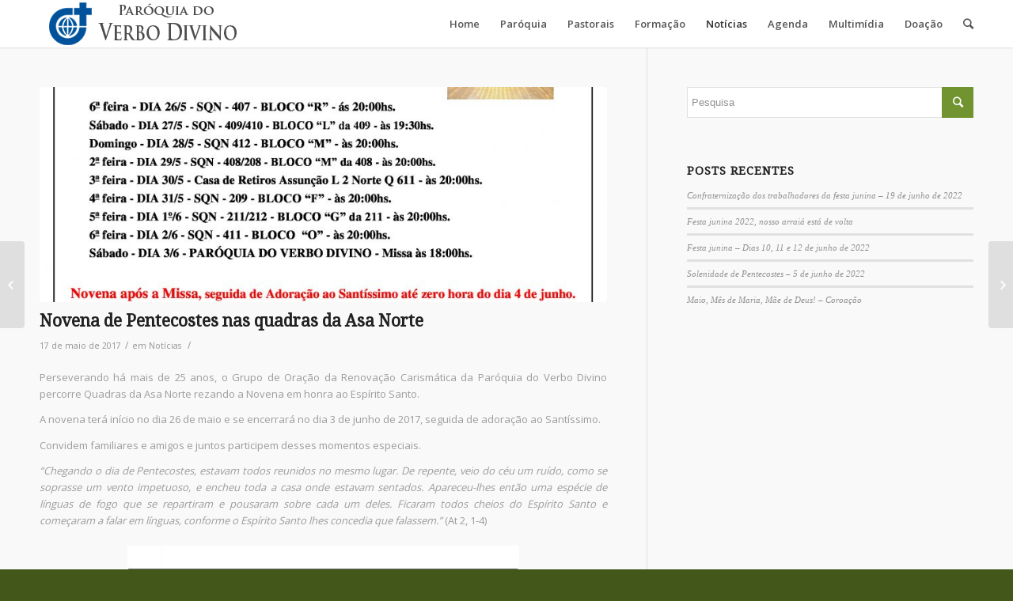

--- FILE ---
content_type: text/html; charset=UTF-8
request_url: http://paroquiadoverbodivino.com.br/novena-de-pentecostes-nas-quadras-da-asa-norte/
body_size: 67608
content:
<!DOCTYPE html>
<html lang="pt-BR" class="html_stretched responsive av-preloader-active av-preloader-enabled av-default-lightbox  html_header_top html_logo_left html_main_nav_header html_menu_right html_custom html_header_sticky html_header_shrinking_disabled html_mobile_menu_phone html_disabled html_header_searchicon html_content_align_center html_header_unstick_top_disabled html_header_stretch_disabled html_minimal_header html_minimal_header_shadow html_entry_id_9312 av-no-preview ">
<head>
<meta charset="UTF-8" />
<meta name="robots" content="index, follow" />


<!-- mobile setting -->
<meta name="viewport" content="width=device-width, initial-scale=1, maximum-scale=1">

<!-- Scripts/CSS and wp_head hook -->
<title>Novena de Pentecostes nas quadras da Asa Norte &#8211; Paróquia do Verbo Divino</title>
<meta name='robots' content='max-image-preview:large' />
<link rel="alternate" type="application/rss+xml" title="Feed para Paróquia do Verbo Divino &raquo;" href="http://paroquiadoverbodivino.com.br/feed/" />
<link rel="alternate" type="application/rss+xml" title="Feed de comentários para Paróquia do Verbo Divino &raquo;" href="http://paroquiadoverbodivino.com.br/comments/feed/" />
<link rel="alternate" type="text/calendar" title="Paróquia do Verbo Divino &raquo; do iCal Feed" href="http://paroquiadoverbodivino.com.br/events/?ical=1" />
<link rel="alternate" type="application/rss+xml" title="Feed de comentários para Paróquia do Verbo Divino &raquo; Novena de Pentecostes nas quadras da Asa Norte" href="http://paroquiadoverbodivino.com.br/novena-de-pentecostes-nas-quadras-da-asa-norte/feed/" />

<!-- google webfont font replacement -->
<link rel='stylesheet' id='avia-google-webfont' href='//fonts.googleapis.com/css?family=Droid+Serif%7COpen+Sans:400,600' type='text/css' media='all'/> 
<script type="text/javascript">
/* <![CDATA[ */
window._wpemojiSettings = {"baseUrl":"https:\/\/s.w.org\/images\/core\/emoji\/15.0.3\/72x72\/","ext":".png","svgUrl":"https:\/\/s.w.org\/images\/core\/emoji\/15.0.3\/svg\/","svgExt":".svg","source":{"concatemoji":"http:\/\/paroquiadoverbodivino.com.br\/wp-includes\/js\/wp-emoji-release.min.js?ver=6.6.4"}};
/*! This file is auto-generated */
!function(i,n){var o,s,e;function c(e){try{var t={supportTests:e,timestamp:(new Date).valueOf()};sessionStorage.setItem(o,JSON.stringify(t))}catch(e){}}function p(e,t,n){e.clearRect(0,0,e.canvas.width,e.canvas.height),e.fillText(t,0,0);var t=new Uint32Array(e.getImageData(0,0,e.canvas.width,e.canvas.height).data),r=(e.clearRect(0,0,e.canvas.width,e.canvas.height),e.fillText(n,0,0),new Uint32Array(e.getImageData(0,0,e.canvas.width,e.canvas.height).data));return t.every(function(e,t){return e===r[t]})}function u(e,t,n){switch(t){case"flag":return n(e,"\ud83c\udff3\ufe0f\u200d\u26a7\ufe0f","\ud83c\udff3\ufe0f\u200b\u26a7\ufe0f")?!1:!n(e,"\ud83c\uddfa\ud83c\uddf3","\ud83c\uddfa\u200b\ud83c\uddf3")&&!n(e,"\ud83c\udff4\udb40\udc67\udb40\udc62\udb40\udc65\udb40\udc6e\udb40\udc67\udb40\udc7f","\ud83c\udff4\u200b\udb40\udc67\u200b\udb40\udc62\u200b\udb40\udc65\u200b\udb40\udc6e\u200b\udb40\udc67\u200b\udb40\udc7f");case"emoji":return!n(e,"\ud83d\udc26\u200d\u2b1b","\ud83d\udc26\u200b\u2b1b")}return!1}function f(e,t,n){var r="undefined"!=typeof WorkerGlobalScope&&self instanceof WorkerGlobalScope?new OffscreenCanvas(300,150):i.createElement("canvas"),a=r.getContext("2d",{willReadFrequently:!0}),o=(a.textBaseline="top",a.font="600 32px Arial",{});return e.forEach(function(e){o[e]=t(a,e,n)}),o}function t(e){var t=i.createElement("script");t.src=e,t.defer=!0,i.head.appendChild(t)}"undefined"!=typeof Promise&&(o="wpEmojiSettingsSupports",s=["flag","emoji"],n.supports={everything:!0,everythingExceptFlag:!0},e=new Promise(function(e){i.addEventListener("DOMContentLoaded",e,{once:!0})}),new Promise(function(t){var n=function(){try{var e=JSON.parse(sessionStorage.getItem(o));if("object"==typeof e&&"number"==typeof e.timestamp&&(new Date).valueOf()<e.timestamp+604800&&"object"==typeof e.supportTests)return e.supportTests}catch(e){}return null}();if(!n){if("undefined"!=typeof Worker&&"undefined"!=typeof OffscreenCanvas&&"undefined"!=typeof URL&&URL.createObjectURL&&"undefined"!=typeof Blob)try{var e="postMessage("+f.toString()+"("+[JSON.stringify(s),u.toString(),p.toString()].join(",")+"));",r=new Blob([e],{type:"text/javascript"}),a=new Worker(URL.createObjectURL(r),{name:"wpTestEmojiSupports"});return void(a.onmessage=function(e){c(n=e.data),a.terminate(),t(n)})}catch(e){}c(n=f(s,u,p))}t(n)}).then(function(e){for(var t in e)n.supports[t]=e[t],n.supports.everything=n.supports.everything&&n.supports[t],"flag"!==t&&(n.supports.everythingExceptFlag=n.supports.everythingExceptFlag&&n.supports[t]);n.supports.everythingExceptFlag=n.supports.everythingExceptFlag&&!n.supports.flag,n.DOMReady=!1,n.readyCallback=function(){n.DOMReady=!0}}).then(function(){return e}).then(function(){var e;n.supports.everything||(n.readyCallback(),(e=n.source||{}).concatemoji?t(e.concatemoji):e.wpemoji&&e.twemoji&&(t(e.twemoji),t(e.wpemoji)))}))}((window,document),window._wpemojiSettings);
/* ]]> */
</script>
<style id='wp-emoji-styles-inline-css' type='text/css'>

	img.wp-smiley, img.emoji {
		display: inline !important;
		border: none !important;
		box-shadow: none !important;
		height: 1em !important;
		width: 1em !important;
		margin: 0 0.07em !important;
		vertical-align: -0.1em !important;
		background: none !important;
		padding: 0 !important;
	}
</style>
<link rel='stylesheet' id='wp-block-library-css' href='http://paroquiadoverbodivino.com.br/wp-includes/css/dist/block-library/style.min.css?ver=6.6.4' type='text/css' media='all' />
<link rel='stylesheet' id='awsm-ead-public-css' href='http://paroquiadoverbodivino.com.br/wp-content/plugins/embed-any-document/css/embed-public.min.css?ver=2.7.12' type='text/css' media='all' />
<style id='classic-theme-styles-inline-css' type='text/css'>
/*! This file is auto-generated */
.wp-block-button__link{color:#fff;background-color:#32373c;border-radius:9999px;box-shadow:none;text-decoration:none;padding:calc(.667em + 2px) calc(1.333em + 2px);font-size:1.125em}.wp-block-file__button{background:#32373c;color:#fff;text-decoration:none}
</style>
<style id='global-styles-inline-css' type='text/css'>
:root{--wp--preset--aspect-ratio--square: 1;--wp--preset--aspect-ratio--4-3: 4/3;--wp--preset--aspect-ratio--3-4: 3/4;--wp--preset--aspect-ratio--3-2: 3/2;--wp--preset--aspect-ratio--2-3: 2/3;--wp--preset--aspect-ratio--16-9: 16/9;--wp--preset--aspect-ratio--9-16: 9/16;--wp--preset--color--black: #000000;--wp--preset--color--cyan-bluish-gray: #abb8c3;--wp--preset--color--white: #ffffff;--wp--preset--color--pale-pink: #f78da7;--wp--preset--color--vivid-red: #cf2e2e;--wp--preset--color--luminous-vivid-orange: #ff6900;--wp--preset--color--luminous-vivid-amber: #fcb900;--wp--preset--color--light-green-cyan: #7bdcb5;--wp--preset--color--vivid-green-cyan: #00d084;--wp--preset--color--pale-cyan-blue: #8ed1fc;--wp--preset--color--vivid-cyan-blue: #0693e3;--wp--preset--color--vivid-purple: #9b51e0;--wp--preset--gradient--vivid-cyan-blue-to-vivid-purple: linear-gradient(135deg,rgba(6,147,227,1) 0%,rgb(155,81,224) 100%);--wp--preset--gradient--light-green-cyan-to-vivid-green-cyan: linear-gradient(135deg,rgb(122,220,180) 0%,rgb(0,208,130) 100%);--wp--preset--gradient--luminous-vivid-amber-to-luminous-vivid-orange: linear-gradient(135deg,rgba(252,185,0,1) 0%,rgba(255,105,0,1) 100%);--wp--preset--gradient--luminous-vivid-orange-to-vivid-red: linear-gradient(135deg,rgba(255,105,0,1) 0%,rgb(207,46,46) 100%);--wp--preset--gradient--very-light-gray-to-cyan-bluish-gray: linear-gradient(135deg,rgb(238,238,238) 0%,rgb(169,184,195) 100%);--wp--preset--gradient--cool-to-warm-spectrum: linear-gradient(135deg,rgb(74,234,220) 0%,rgb(151,120,209) 20%,rgb(207,42,186) 40%,rgb(238,44,130) 60%,rgb(251,105,98) 80%,rgb(254,248,76) 100%);--wp--preset--gradient--blush-light-purple: linear-gradient(135deg,rgb(255,206,236) 0%,rgb(152,150,240) 100%);--wp--preset--gradient--blush-bordeaux: linear-gradient(135deg,rgb(254,205,165) 0%,rgb(254,45,45) 50%,rgb(107,0,62) 100%);--wp--preset--gradient--luminous-dusk: linear-gradient(135deg,rgb(255,203,112) 0%,rgb(199,81,192) 50%,rgb(65,88,208) 100%);--wp--preset--gradient--pale-ocean: linear-gradient(135deg,rgb(255,245,203) 0%,rgb(182,227,212) 50%,rgb(51,167,181) 100%);--wp--preset--gradient--electric-grass: linear-gradient(135deg,rgb(202,248,128) 0%,rgb(113,206,126) 100%);--wp--preset--gradient--midnight: linear-gradient(135deg,rgb(2,3,129) 0%,rgb(40,116,252) 100%);--wp--preset--font-size--small: 13px;--wp--preset--font-size--medium: 20px;--wp--preset--font-size--large: 36px;--wp--preset--font-size--x-large: 42px;--wp--preset--spacing--20: 0.44rem;--wp--preset--spacing--30: 0.67rem;--wp--preset--spacing--40: 1rem;--wp--preset--spacing--50: 1.5rem;--wp--preset--spacing--60: 2.25rem;--wp--preset--spacing--70: 3.38rem;--wp--preset--spacing--80: 5.06rem;--wp--preset--shadow--natural: 6px 6px 9px rgba(0, 0, 0, 0.2);--wp--preset--shadow--deep: 12px 12px 50px rgba(0, 0, 0, 0.4);--wp--preset--shadow--sharp: 6px 6px 0px rgba(0, 0, 0, 0.2);--wp--preset--shadow--outlined: 6px 6px 0px -3px rgba(255, 255, 255, 1), 6px 6px rgba(0, 0, 0, 1);--wp--preset--shadow--crisp: 6px 6px 0px rgba(0, 0, 0, 1);}:where(.is-layout-flex){gap: 0.5em;}:where(.is-layout-grid){gap: 0.5em;}body .is-layout-flex{display: flex;}.is-layout-flex{flex-wrap: wrap;align-items: center;}.is-layout-flex > :is(*, div){margin: 0;}body .is-layout-grid{display: grid;}.is-layout-grid > :is(*, div){margin: 0;}:where(.wp-block-columns.is-layout-flex){gap: 2em;}:where(.wp-block-columns.is-layout-grid){gap: 2em;}:where(.wp-block-post-template.is-layout-flex){gap: 1.25em;}:where(.wp-block-post-template.is-layout-grid){gap: 1.25em;}.has-black-color{color: var(--wp--preset--color--black) !important;}.has-cyan-bluish-gray-color{color: var(--wp--preset--color--cyan-bluish-gray) !important;}.has-white-color{color: var(--wp--preset--color--white) !important;}.has-pale-pink-color{color: var(--wp--preset--color--pale-pink) !important;}.has-vivid-red-color{color: var(--wp--preset--color--vivid-red) !important;}.has-luminous-vivid-orange-color{color: var(--wp--preset--color--luminous-vivid-orange) !important;}.has-luminous-vivid-amber-color{color: var(--wp--preset--color--luminous-vivid-amber) !important;}.has-light-green-cyan-color{color: var(--wp--preset--color--light-green-cyan) !important;}.has-vivid-green-cyan-color{color: var(--wp--preset--color--vivid-green-cyan) !important;}.has-pale-cyan-blue-color{color: var(--wp--preset--color--pale-cyan-blue) !important;}.has-vivid-cyan-blue-color{color: var(--wp--preset--color--vivid-cyan-blue) !important;}.has-vivid-purple-color{color: var(--wp--preset--color--vivid-purple) !important;}.has-black-background-color{background-color: var(--wp--preset--color--black) !important;}.has-cyan-bluish-gray-background-color{background-color: var(--wp--preset--color--cyan-bluish-gray) !important;}.has-white-background-color{background-color: var(--wp--preset--color--white) !important;}.has-pale-pink-background-color{background-color: var(--wp--preset--color--pale-pink) !important;}.has-vivid-red-background-color{background-color: var(--wp--preset--color--vivid-red) !important;}.has-luminous-vivid-orange-background-color{background-color: var(--wp--preset--color--luminous-vivid-orange) !important;}.has-luminous-vivid-amber-background-color{background-color: var(--wp--preset--color--luminous-vivid-amber) !important;}.has-light-green-cyan-background-color{background-color: var(--wp--preset--color--light-green-cyan) !important;}.has-vivid-green-cyan-background-color{background-color: var(--wp--preset--color--vivid-green-cyan) !important;}.has-pale-cyan-blue-background-color{background-color: var(--wp--preset--color--pale-cyan-blue) !important;}.has-vivid-cyan-blue-background-color{background-color: var(--wp--preset--color--vivid-cyan-blue) !important;}.has-vivid-purple-background-color{background-color: var(--wp--preset--color--vivid-purple) !important;}.has-black-border-color{border-color: var(--wp--preset--color--black) !important;}.has-cyan-bluish-gray-border-color{border-color: var(--wp--preset--color--cyan-bluish-gray) !important;}.has-white-border-color{border-color: var(--wp--preset--color--white) !important;}.has-pale-pink-border-color{border-color: var(--wp--preset--color--pale-pink) !important;}.has-vivid-red-border-color{border-color: var(--wp--preset--color--vivid-red) !important;}.has-luminous-vivid-orange-border-color{border-color: var(--wp--preset--color--luminous-vivid-orange) !important;}.has-luminous-vivid-amber-border-color{border-color: var(--wp--preset--color--luminous-vivid-amber) !important;}.has-light-green-cyan-border-color{border-color: var(--wp--preset--color--light-green-cyan) !important;}.has-vivid-green-cyan-border-color{border-color: var(--wp--preset--color--vivid-green-cyan) !important;}.has-pale-cyan-blue-border-color{border-color: var(--wp--preset--color--pale-cyan-blue) !important;}.has-vivid-cyan-blue-border-color{border-color: var(--wp--preset--color--vivid-cyan-blue) !important;}.has-vivid-purple-border-color{border-color: var(--wp--preset--color--vivid-purple) !important;}.has-vivid-cyan-blue-to-vivid-purple-gradient-background{background: var(--wp--preset--gradient--vivid-cyan-blue-to-vivid-purple) !important;}.has-light-green-cyan-to-vivid-green-cyan-gradient-background{background: var(--wp--preset--gradient--light-green-cyan-to-vivid-green-cyan) !important;}.has-luminous-vivid-amber-to-luminous-vivid-orange-gradient-background{background: var(--wp--preset--gradient--luminous-vivid-amber-to-luminous-vivid-orange) !important;}.has-luminous-vivid-orange-to-vivid-red-gradient-background{background: var(--wp--preset--gradient--luminous-vivid-orange-to-vivid-red) !important;}.has-very-light-gray-to-cyan-bluish-gray-gradient-background{background: var(--wp--preset--gradient--very-light-gray-to-cyan-bluish-gray) !important;}.has-cool-to-warm-spectrum-gradient-background{background: var(--wp--preset--gradient--cool-to-warm-spectrum) !important;}.has-blush-light-purple-gradient-background{background: var(--wp--preset--gradient--blush-light-purple) !important;}.has-blush-bordeaux-gradient-background{background: var(--wp--preset--gradient--blush-bordeaux) !important;}.has-luminous-dusk-gradient-background{background: var(--wp--preset--gradient--luminous-dusk) !important;}.has-pale-ocean-gradient-background{background: var(--wp--preset--gradient--pale-ocean) !important;}.has-electric-grass-gradient-background{background: var(--wp--preset--gradient--electric-grass) !important;}.has-midnight-gradient-background{background: var(--wp--preset--gradient--midnight) !important;}.has-small-font-size{font-size: var(--wp--preset--font-size--small) !important;}.has-medium-font-size{font-size: var(--wp--preset--font-size--medium) !important;}.has-large-font-size{font-size: var(--wp--preset--font-size--large) !important;}.has-x-large-font-size{font-size: var(--wp--preset--font-size--x-large) !important;}
:where(.wp-block-post-template.is-layout-flex){gap: 1.25em;}:where(.wp-block-post-template.is-layout-grid){gap: 1.25em;}
:where(.wp-block-columns.is-layout-flex){gap: 2em;}:where(.wp-block-columns.is-layout-grid){gap: 2em;}
:root :where(.wp-block-pullquote){font-size: 1.5em;line-height: 1.6;}
</style>
<link rel='stylesheet' id='tribe-events-v2-single-skeleton-css' href='http://paroquiadoverbodivino.com.br/wp-content/plugins/the-events-calendar/build/css/tribe-events-single-skeleton.css?ver=6.15.13.1' type='text/css' media='all' />
<link rel='stylesheet' id='tribe-events-v2-single-skeleton-full-css' href='http://paroquiadoverbodivino.com.br/wp-content/plugins/the-events-calendar/build/css/tribe-events-single-full.css?ver=6.15.13.1' type='text/css' media='all' />
<link rel='stylesheet' id='tec-events-elementor-widgets-base-styles-css' href='http://paroquiadoverbodivino.com.br/wp-content/plugins/the-events-calendar/build/css/integrations/plugins/elementor/widgets/widget-base.css?ver=6.15.13.1' type='text/css' media='all' />
<link rel='stylesheet' id='avia-grid-css' href='http://paroquiadoverbodivino.com.br/wp-content/themes/enfold3/css/grid.css?ver=2' type='text/css' media='all' />
<link rel='stylesheet' id='avia-base-css' href='http://paroquiadoverbodivino.com.br/wp-content/themes/enfold3/css/base.css?ver=2' type='text/css' media='all' />
<link rel='stylesheet' id='avia-layout-css' href='http://paroquiadoverbodivino.com.br/wp-content/themes/enfold3/css/layout.css?ver=2' type='text/css' media='all' />
<link rel='stylesheet' id='avia-scs-css' href='http://paroquiadoverbodivino.com.br/wp-content/themes/enfold3/css/shortcodes.css?ver=2' type='text/css' media='all' />
<link rel='stylesheet' id='avia-popup-css-css' href='http://paroquiadoverbodivino.com.br/wp-content/themes/enfold3/js/aviapopup/magnific-popup.css?ver=1' type='text/css' media='screen' />
<link rel='stylesheet' id='avia-media-css' href='http://paroquiadoverbodivino.com.br/wp-content/themes/enfold3/js/mediaelement/skin-1/mediaelementplayer.css?ver=1' type='text/css' media='screen' />
<link rel='stylesheet' id='avia-print-css' href='http://paroquiadoverbodivino.com.br/wp-content/themes/enfold3/css/print.css?ver=1' type='text/css' media='print' />
<link rel='stylesheet' id='avia-dynamic-css' href='http://paroquiadoverbodivino.com.br/wp-content/uploads/dynamic_avia/enfold.css?ver=5f10aa4e3fe35' type='text/css' media='all' />
<link rel='stylesheet' id='avia-custom-css' href='http://paroquiadoverbodivino.com.br/wp-content/themes/enfold3/css/custom.css?ver=2' type='text/css' media='all' />
<link rel='stylesheet' id='avia-events-cal-css' href='http://paroquiadoverbodivino.com.br/wp-content/themes/enfold3/config-events-calendar/event-mod.css?ver=6.6.4' type='text/css' media='all' />
<link rel='stylesheet' id='elementor-frontend-css' href='http://paroquiadoverbodivino.com.br/wp-content/plugins/elementor/assets/css/frontend.min.css?ver=3.34.2' type='text/css' media='all' />
<link rel='stylesheet' id='eael-general-css' href='http://paroquiadoverbodivino.com.br/wp-content/plugins/essential-addons-for-elementor-lite/assets/front-end/css/view/general.min.css?ver=6.5.8' type='text/css' media='all' />
<!--n2css--><!--n2js--><script type="text/javascript" src="http://paroquiadoverbodivino.com.br/wp-includes/js/jquery/jquery.min.js?ver=3.7.1" id="jquery-core-js"></script>
<script type="text/javascript" src="http://paroquiadoverbodivino.com.br/wp-includes/js/jquery/jquery-migrate.min.js?ver=3.4.1" id="jquery-migrate-js"></script>
<script type="text/javascript" src="http://paroquiadoverbodivino.com.br/wp-content/themes/enfold3/js/avia-compat.js?ver=2" id="avia-compat-js"></script>
<link rel="https://api.w.org/" href="http://paroquiadoverbodivino.com.br/wp-json/" /><link rel="alternate" title="JSON" type="application/json" href="http://paroquiadoverbodivino.com.br/wp-json/wp/v2/posts/9312" /><link rel="EditURI" type="application/rsd+xml" title="RSD" href="http://paroquiadoverbodivino.com.br/xmlrpc.php?rsd" />
<meta name="generator" content="WordPress 6.6.4" />
<link rel="canonical" href="http://paroquiadoverbodivino.com.br/novena-de-pentecostes-nas-quadras-da-asa-norte/" />
<link rel='shortlink' href='http://paroquiadoverbodivino.com.br/?p=9312' />
<link rel="alternate" title="oEmbed (JSON)" type="application/json+oembed" href="http://paroquiadoverbodivino.com.br/wp-json/oembed/1.0/embed?url=http%3A%2F%2Fparoquiadoverbodivino.com.br%2Fnovena-de-pentecostes-nas-quadras-da-asa-norte%2F" />
<link rel="alternate" title="oEmbed (XML)" type="text/xml+oembed" href="http://paroquiadoverbodivino.com.br/wp-json/oembed/1.0/embed?url=http%3A%2F%2Fparoquiadoverbodivino.com.br%2Fnovena-de-pentecostes-nas-quadras-da-asa-norte%2F&#038;format=xml" />
<meta name="tec-api-version" content="v1"><meta name="tec-api-origin" content="http://paroquiadoverbodivino.com.br"><link rel="alternate" href="http://paroquiadoverbodivino.com.br/wp-json/tribe/events/v1/" /><link rel="profile" href="http://gmpg.org/xfn/11" />
<link rel="alternate" type="application/rss+xml" title="Paróquia do Verbo Divino RSS2 Feed" href="http://paroquiadoverbodivino.com.br/feed/" />
<link rel="pingback" href="http://paroquiadoverbodivino.com.br/xmlrpc.php" />

<style type='text/css' media='screen'>
 #top #header_main > .container, #top #header_main > .container .main_menu ul:first-child > li > a, #top #header_main #menu-item-shop .cart_dropdown_link{ height:60px; line-height: 60px; }
 .html_top_nav_header .av-logo-container{ height:60px;  }
 .html_header_top.html_header_sticky #top #wrap_all #main{ padding-top:60px; } 
</style>
<!--[if lt IE 9]><script src="http://paroquiadoverbodivino.com.br/wp-content/themes/enfold3/js/html5shiv.js"></script><![endif]-->
<link rel="icon" href="http://paroquiadoverbodivino.com.br/wp-content/uploads/2016/03/Verbodivino_ico.png" type="image/png">
<meta name="generator" content="Elementor 3.34.2; features: additional_custom_breakpoints; settings: css_print_method-external, google_font-enabled, font_display-swap">
			<style>
				.e-con.e-parent:nth-of-type(n+4):not(.e-lazyloaded):not(.e-no-lazyload),
				.e-con.e-parent:nth-of-type(n+4):not(.e-lazyloaded):not(.e-no-lazyload) * {
					background-image: none !important;
				}
				@media screen and (max-height: 1024px) {
					.e-con.e-parent:nth-of-type(n+3):not(.e-lazyloaded):not(.e-no-lazyload),
					.e-con.e-parent:nth-of-type(n+3):not(.e-lazyloaded):not(.e-no-lazyload) * {
						background-image: none !important;
					}
				}
				@media screen and (max-height: 640px) {
					.e-con.e-parent:nth-of-type(n+2):not(.e-lazyloaded):not(.e-no-lazyload),
					.e-con.e-parent:nth-of-type(n+2):not(.e-lazyloaded):not(.e-no-lazyload) * {
						background-image: none !important;
					}
				}
			</style>
			<link rel="icon" href="http://paroquiadoverbodivino.com.br/wp-content/uploads/2016/04/cropped-Verbodivino_ico-32x32.png" sizes="32x32" />
<link rel="icon" href="http://paroquiadoverbodivino.com.br/wp-content/uploads/2016/04/cropped-Verbodivino_ico-192x192.png" sizes="192x192" />
<link rel="apple-touch-icon" href="http://paroquiadoverbodivino.com.br/wp-content/uploads/2016/04/cropped-Verbodivino_ico-180x180.png" />
<meta name="msapplication-TileImage" content="http://paroquiadoverbodivino.com.br/wp-content/uploads/2016/04/cropped-Verbodivino_ico-270x270.png" />


<!--
Debugging Info for Theme support: 

Theme: Enfold
Version: 4.0.2
Installed: enfold3
AviaFramework Version: 4.6
AviaBuilder Version: 0.9.5
ML:256-PU:110-PLA:14
WP:6.6.4
Updates: disabled
-->

<style type='text/css'>
@font-face {font-family: 'entypo-fontello'; font-weight: normal; font-style: normal;
src: url('http://paroquiadoverbodivino.com.br/wp-content/themes/enfold3/config-templatebuilder/avia-template-builder/assets/fonts/entypo-fontello.eot?v=3');
src: url('http://paroquiadoverbodivino.com.br/wp-content/themes/enfold3/config-templatebuilder/avia-template-builder/assets/fonts/entypo-fontello.eot?v=3#iefix') format('embedded-opentype'), 
url('http://paroquiadoverbodivino.com.br/wp-content/themes/enfold3/config-templatebuilder/avia-template-builder/assets/fonts/entypo-fontello.woff?v=3') format('woff'), 
url('http://paroquiadoverbodivino.com.br/wp-content/themes/enfold3/config-templatebuilder/avia-template-builder/assets/fonts/entypo-fontello.ttf?v=3') format('truetype'), 
url('http://paroquiadoverbodivino.com.br/wp-content/themes/enfold3/config-templatebuilder/avia-template-builder/assets/fonts/entypo-fontello.svg?v=3#entypo-fontello') format('svg');
} #top .avia-font-entypo-fontello, body .avia-font-entypo-fontello, html body [data-av_iconfont='entypo-fontello']:before{ font-family: 'entypo-fontello'; }
</style><script type='text/javascript'>var avia_preview = {"error":"It seems you are currently adding some HTML markup or other special characters. Once all HTML tags are closed the preview will be available again. If this message persists please check your input for special characters and try to remove them.","paths":"<link rel='stylesheet' href='http:\/\/paroquiadoverbodivino.com.br\/wp-content\/themes\/enfold3\/css\/grid.css?ver=0.9.5' type='text\/css' media='all' \/><link rel='stylesheet' href='http:\/\/paroquiadoverbodivino.com.br\/wp-content\/themes\/enfold3\/css\/base.css?ver=0.9.5' type='text\/css' media='all' \/><link rel='stylesheet' href='http:\/\/paroquiadoverbodivino.com.br\/wp-content\/themes\/enfold3\/css\/layout.css?ver=0.9.5' type='text\/css' media='all' \/><link rel='stylesheet' href='http:\/\/paroquiadoverbodivino.com.br\/wp-content\/themes\/enfold3\/css\/shortcodes.css?ver=0.9.5' type='text\/css' media='all' \/><link rel='stylesheet' href='http:\/\/paroquiadoverbodivino.com.br\/wp-content\/themes\/enfold3\/js\/aviapopup\/magnific-popup.css?ver=0.9.5' type='text\/css' media='all' \/><link rel='stylesheet' href='http:\/\/paroquiadoverbodivino.com.br\/wp-content\/themes\/enfold3\/js\/mediaelement\/skin-1\/mediaelementplayer.css?ver=0.9.5' type='text\/css' media='all' \/><link rel='stylesheet' href='http:\/\/paroquiadoverbodivino.com.br\/wp-content\/themes\/enfold3\/css\/custom.css?ver=0.9.5' type='text\/css' media='all' \/><link rel='stylesheet' href='http:\/\/paroquiadoverbodivino.com.br\/wp-content\/uploads\/dynamic_avia\/enfold.css?ver=0.9.5' type='text\/css' media='all' \/><link rel='stylesheet' href='http:\/\/paroquiadoverbodivino.com.br\/wp-content\/themes\/enfold3\/css\/admin-preview.css?ver=0.9.5' type='text\/css' media='all' \/><script type='text\/javascript' src='http:\/\/paroquiadoverbodivino.com.br\/wp-includes\/js\/jquery\/jquery.js?ver=0.9.5'><\/script><script type='text\/javascript' src='http:\/\/paroquiadoverbodivino.com.br\/wp-content\/themes\/enfold3\/js\/avia-admin-preview.js?ver=0.9.5'><\/script>\n<!-- google webfont font replacement -->\n<link rel='stylesheet' id='avia-google-webfont' href='\/\/fonts.googleapis.com\/css?family=Droid+Serif%7COpen+Sans:400,600' type='text\/css' media='all'\/> \n\n<!-- google webfont font replacement -->\n<link rel='stylesheet' id='avia-google-webfont' href='\/\/fonts.googleapis.com\/css?family=Droid+Serif%7COpen+Sans:400,600' type='text\/css' media='all'\/> \n<style type='text\/css'>\n@font-face {font-family: 'entypo-fontello'; font-weight: normal; font-style: normal;\nsrc: url('http:\/\/paroquiadoverbodivino.com.br\/wp-content\/themes\/enfold3\/config-templatebuilder\/avia-template-builder\/assets\/fonts\/entypo-fontello.eot?v=3');\nsrc: url('http:\/\/paroquiadoverbodivino.com.br\/wp-content\/themes\/enfold3\/config-templatebuilder\/avia-template-builder\/assets\/fonts\/entypo-fontello.eot?v=3#iefix') format('embedded-opentype'), \nurl('http:\/\/paroquiadoverbodivino.com.br\/wp-content\/themes\/enfold3\/config-templatebuilder\/avia-template-builder\/assets\/fonts\/entypo-fontello.woff?v=3') format('woff'), \nurl('http:\/\/paroquiadoverbodivino.com.br\/wp-content\/themes\/enfold3\/config-templatebuilder\/avia-template-builder\/assets\/fonts\/entypo-fontello.ttf?v=3') format('truetype'), \nurl('http:\/\/paroquiadoverbodivino.com.br\/wp-content\/themes\/enfold3\/config-templatebuilder\/avia-template-builder\/assets\/fonts\/entypo-fontello.svg?v=3#entypo-fontello') format('svg');\n} #top .avia-font-entypo-fontello, body .avia-font-entypo-fontello, html body [data-av_iconfont='entypo-fontello']:before{ font-family: 'entypo-fontello'; }\n<\/style>","title":"Element Preview","background":"Set preview background:"}; 
</script>
</head>




<body id="top" class="post-template-default single single-post postid-9312 single-format-standard stretched droid_serif open_sans tribe-no-js elementor-default elementor-kit-35057" itemscope="itemscope" itemtype="https://schema.org/WebPage" >

	<div class='av-siteloader-wrap av-transition-enabled av-transition-with-logo'><div class='av-siteloader-inner'><div class='av-siteloader-cell'><img class='av-preloading-logo' src='http://paroquiadoverbodivino.com.br/wp-content/uploads/2016/03/logo_site_pvd_teste4.png' alt='Loading' title='Loading' /><div class='av-siteloader'><div class='av-siteloader-extra'></div></div></div></div></div>
	<div id='wrap_all'>

	
<header id='header' class='all_colors header_color light_bg_color  av_header_top av_logo_left av_main_nav_header av_menu_right av_custom av_header_sticky av_header_shrinking_disabled av_header_stretch_disabled av_mobile_menu_phone av_header_searchicon av_header_unstick_top_disabled av_minimal_header av_minimal_header_shadow av_bottom_nav_disabled  av_alternate_logo_active av_header_border_disabled'  role="banner" itemscope="itemscope" itemtype="https://schema.org/WPHeader" >

<a id="advanced_menu_toggle" href="#" aria-hidden='true' data-av_icon='' data-av_iconfont='entypo-fontello'></a><a id="advanced_menu_hide" href="#" 	aria-hidden='true' data-av_icon='' data-av_iconfont='entypo-fontello'></a>		<div  id='header_main' class='container_wrap container_wrap_logo'>
	
        <div class='container av-logo-container'><div class='inner-container'><strong class='logo'><a href='http://paroquiadoverbodivino.com.br/'><img height='100' width='300' src='http://paroquiadoverbodivino.com.br/wp-content/uploads/2016/03/logo_site_pvd_teste4-300x60.png' alt='Paróquia do Verbo Divino' /></a></strong><nav class='main_menu' data-selectname='Selecione uma página'  role="navigation" itemscope="itemscope" itemtype="https://schema.org/SiteNavigationElement" ><div class="avia-menu av-main-nav-wrap"><ul id="avia-menu" class="menu av-main-nav"><li id="menu-item-3303" class="menu-item menu-item-type-post_type menu-item-object-page menu-item-home menu-item-top-level menu-item-top-level-1"><a href="http://paroquiadoverbodivino.com.br/" itemprop="url"><span class="avia-bullet"></span><span class="avia-menu-text">Home</span><span class="avia-menu-fx"><span class="avia-arrow-wrap"><span class="avia-arrow"></span></span></span></a></li>
<li id="menu-item-4672" class="menu-item menu-item-type-custom menu-item-object-custom menu-item-home menu-item-has-children menu-item-top-level menu-item-top-level-2"><a href="http://paroquiadoverbodivino.com.br/#" itemprop="url"><span class="avia-bullet"></span><span class="avia-menu-text">Paróquia</span><span class="avia-menu-fx"><span class="avia-arrow-wrap"><span class="avia-arrow"></span></span></span></a>


<ul class="sub-menu">
	<li id="menu-item-3290" class="menu-item menu-item-type-post_type menu-item-object-page"><a href="http://paroquiadoverbodivino.com.br/funcionamento/" itemprop="url"><span class="avia-bullet"></span><span class="avia-menu-text">Horários de Funcionamento</span></a></li>
	<li id="menu-item-3825" class="menu-item menu-item-type-post_type menu-item-object-page"><a href="http://paroquiadoverbodivino.com.br/localizacao/" itemprop="url"><span class="avia-bullet"></span><span class="avia-menu-text">Localização</span></a></li>
	<li id="menu-item-3289" class="menu-item menu-item-type-post_type menu-item-object-page"><a href="http://paroquiadoverbodivino.com.br/padres/" itemprop="url"><span class="avia-bullet"></span><span class="avia-menu-text">Padres</span></a></li>
	<li id="menu-item-3291" class="menu-item menu-item-type-post_type menu-item-object-page"><a href="http://paroquiadoverbodivino.com.br/padroeiro/" itemprop="url"><span class="avia-bullet"></span><span class="avia-menu-text">Padroeiro</span></a></li>
	<li id="menu-item-3292" class="menu-item menu-item-type-post_type menu-item-object-page"><a href="http://paroquiadoverbodivino.com.br/historia-da-paroquia/" itemprop="url"><span class="avia-bullet"></span><span class="avia-menu-text">História da Paróquia</span></a></li>
	<li id="menu-item-3293" class="menu-item menu-item-type-post_type menu-item-object-page"><a href="http://paroquiadoverbodivino.com.br/conselhos/" itemprop="url"><span class="avia-bullet"></span><span class="avia-menu-text">Conselhos</span></a></li>
	<li id="menu-item-3714" class="menu-item menu-item-type-post_type menu-item-object-page"><a href="http://paroquiadoverbodivino.com.br/salao-de-eventos/" itemprop="url"><span class="avia-bullet"></span><span class="avia-menu-text">Salão de Eventos</span></a></li>
</ul>
</li>
<li id="menu-item-3294" class="menu-item menu-item-type-post_type menu-item-object-page menu-item-top-level menu-item-top-level-3"><a title="Pastorais, Grupos, Ministérios e Movimentos" href="http://paroquiadoverbodivino.com.br/pastorais/" itemprop="url"><span class="avia-bullet"></span><span class="avia-menu-text">Pastorais</span><span class="avia-menu-fx"><span class="avia-arrow-wrap"><span class="avia-arrow"></span></span></span></a></li>
<li id="menu-item-4770" class="menu-item menu-item-type-post_type menu-item-object-page menu-item-has-children menu-item-top-level menu-item-top-level-4"><a href="http://paroquiadoverbodivino.com.br/formacao/" itemprop="url"><span class="avia-bullet"></span><span class="avia-menu-text">Formação</span><span class="avia-menu-fx"><span class="avia-arrow-wrap"><span class="avia-arrow"></span></span></span></a>


<ul class="sub-menu">
	<li id="menu-item-3786" class="menu-item menu-item-type-post_type menu-item-object-page"><a href="http://paroquiadoverbodivino.com.br/devocao-a-nossa-senhora/" itemprop="url"><span class="avia-bullet"></span><span class="avia-menu-text">Devoção a Nossa Senhora</span></a></li>
	<li id="menu-item-3323" class="menu-item menu-item-type-post_type menu-item-object-page"><a href="http://paroquiadoverbodivino.com.br/liturgia-diaria/" itemprop="url"><span class="avia-bullet"></span><span class="avia-menu-text">Liturgia Diária</span></a></li>
	<li id="menu-item-3322" class="menu-item menu-item-type-post_type menu-item-object-page"><a href="http://paroquiadoverbodivino.com.br/santo-do-dia/" itemprop="url"><span class="avia-bullet"></span><span class="avia-menu-text">Santo do Dia</span></a></li>
</ul>
</li>
<li id="menu-item-3302" class="menu-item menu-item-type-post_type menu-item-object-page menu-item-top-level menu-item-top-level-5 current-menu-item"><a href="http://paroquiadoverbodivino.com.br/news/" itemprop="url"><span class="avia-bullet"></span><span class="avia-menu-text">Notícias</span><span class="avia-menu-fx"><span class="avia-arrow-wrap"><span class="avia-arrow"></span></span></span></a></li>
<li id="menu-item-4462" class="menu-item menu-item-type-custom menu-item-object-custom menu-item-top-level menu-item-top-level-6"><a href="http://paroquiadoverbodivino.com.br/events" itemprop="url"><span class="avia-bullet"></span><span class="avia-menu-text">Agenda</span><span class="avia-menu-fx"><span class="avia-arrow-wrap"><span class="avia-arrow"></span></span></span></a></li>
<li id="menu-item-3400" class="menu-item menu-item-type-post_type menu-item-object-page menu-item-has-children menu-item-top-level menu-item-top-level-7"><a href="http://paroquiadoverbodivino.com.br/multimidia/" itemprop="url"><span class="avia-bullet"></span><span class="avia-menu-text">Multimídia</span><span class="avia-menu-fx"><span class="avia-arrow-wrap"><span class="avia-arrow"></span></span></span></a>


<ul class="sub-menu">
	<li id="menu-item-3594" class="menu-item menu-item-type-post_type menu-item-object-page"><a href="http://paroquiadoverbodivino.com.br/links-uteis/" itemprop="url"><span class="avia-bullet"></span><span class="avia-menu-text">Links Úteis</span></a></li>
</ul>
</li>
<li id="menu-item-3856" class="menu-item menu-item-type-post_type menu-item-object-page menu-item-top-level menu-item-top-level-8"><a href="http://paroquiadoverbodivino.com.br/doacao/" itemprop="url"><span class="avia-bullet"></span><span class="avia-menu-text">Doação</span><span class="avia-menu-fx"><span class="avia-arrow-wrap"><span class="avia-arrow"></span></span></span></a></li>
<li id="menu-item-search" class="noMobile menu-item menu-item-search-dropdown menu-item-avia-special">
							<a href="?s=" data-avia-search-tooltip="

&lt;form action=&quot;http://paroquiadoverbodivino.com.br/&quot; id=&quot;searchform&quot; method=&quot;get&quot; class=&quot;&quot;&gt;
	&lt;div&gt;
		&lt;input type=&quot;submit&quot; value=&quot;&quot; id=&quot;searchsubmit&quot; class=&quot;button avia-font-entypo-fontello&quot; /&gt;
		&lt;input type=&quot;text&quot; id=&quot;s&quot; name=&quot;s&quot; value=&quot;&quot; placeholder='Pesquisa' /&gt;
			&lt;/div&gt;
&lt;/form&gt;" aria-hidden='true' data-av_icon='' data-av_iconfont='entypo-fontello'><span class="avia_hidden_link_text">Pesquisa</span></a>
	        		   </li></ul></div></nav></div> </div> 
		<!-- end container_wrap-->
		</div>
		
		<div class='header_bg'></div>

<!-- end header -->
</header>
		
	<div id='main' class='all_colors' data-scroll-offset='60'>

	
		<div class='container_wrap container_wrap_first main_color sidebar_right'>

			<div class='container template-blog template-single-blog '>

				<main class='content units av-content-small alpha  av-blog-meta-author-disabled av-blog-meta-comments-disabled av-blog-meta-html-info-disabled'  role="main" itemscope="itemscope" itemtype="https://schema.org/Blog" >

                    <article class='post-entry post-entry-type-standard post-entry-9312 post-loop-1 post-parity-odd post-entry-last single-big with-slider post-9312 post type-post status-publish format-standard has-post-thumbnail hentry category-noticias tag-novena-de-pentecostes-2017'  itemscope="itemscope" itemtype="https://schema.org/BlogPosting" itemprop="blogPost" ><div class="big-preview single-big"><a href="http://paroquiadoverbodivino.com.br/wp-content/uploads/2017/05/QUADRAS-NOVENA-PENTECOSTES-2017-1-1030x796.jpg" title="Novena de Pentecostes nas quadras da Asa Norte"><img width="845" height="321" src="http://paroquiadoverbodivino.com.br/wp-content/uploads/2017/05/QUADRAS-NOVENA-PENTECOSTES-2017-1-845x321.jpg" class="attachment-entry_with_sidebar size-entry_with_sidebar wp-post-image" alt="" decoding="async" /></a></div><div class='blog-meta'></div><div class='entry-content-wrapper clearfix standard-content'><header class="entry-content-header"><h1 class='post-title entry-title'  itemprop="headline" >	<a href='http://paroquiadoverbodivino.com.br/novena-de-pentecostes-nas-quadras-da-asa-norte/' rel='bookmark' title='Link permanente: Novena de Pentecostes nas quadras da Asa Norte'>Novena de Pentecostes nas quadras da Asa Norte			<span class='post-format-icon minor-meta'></span>	</a></h1><span class='post-meta-infos'><time class='date-container minor-meta updated' >17 de maio de 2017</time><span class='text-sep text-sep-date'>/</span><span class='comment-container minor-meta'><a href="http://paroquiadoverbodivino.com.br/novena-de-pentecostes-nas-quadras-da-asa-norte/#respond" class="comments-link" >0 Comentários</a></span><span class='text-sep text-sep-comment'>/</span><span class="blog-categories minor-meta">em <a href="http://paroquiadoverbodivino.com.br/category/noticias/" rel="tag">Notícias</a> </span><span class="text-sep text-sep-cat">/</span><span class="blog-author minor-meta">por <span class="entry-author-link" ><span class="vcard author"><span class="fn"><a href="http://paroquiadoverbodivino.com.br/author/pascom/" title="Posts de Pascom" rel="author">Pascom</a></span></span></span></span></span></header><div class="entry-content"  itemprop="text" ><div style="position:absolute;top:0;left:-9999px;">Want create site? Find <a href="http://dlwordpress.com/" class="external" rel="nofollow">Free WordPress Themes</a> and plugins.</div><p style="text-align: justify;">Perseverando há mais de 25 anos, o Grupo de Oração da Renovação Carismática da Paróquia do Verbo Divino percorre Quadras da Asa Norte rezando a Novena em honra ao Espírito Santo.</p>
<p style="text-align: justify;">A novena terá início no dia 26 de maio e se encerrará no dia 3 de junho de 2017, seguida de adoração ao Santíssimo.</p>
<p style="text-align: justify;">Convidem familiares e amigos e juntos participem desses momentos especiais.</p>
<p style="text-align: justify;"><em>&#8220;Chegando o dia de Pentecostes, estavam todos reunidos no mesmo lugar. De repente, veio do céu um ruído, como se soprasse um vento impetuoso, e encheu toda a casa onde estavam sentados. Apareceu-lhes então uma espécie de línguas de fogo que se repartiram e pousaram sobre cada um deles. Ficaram todos cheios do Espírito Santo e começaram a falar em línguas, conforme o Espírito Santo lhes concedia que falassem.&#8221;</em> (At 2, 1-4)</p>
<p style="text-align: center;"><a href="http://paroquiadoverbodivino.com.br/wp-content/uploads/2017/05/QUADRAS-NOVENA-PENTECOSTES-2017-1.jpg"><img fetchpriority="high" decoding="async" class="size-portfolio wp-image-9318 aligncenter" src="http://paroquiadoverbodivino.com.br/wp-content/uploads/2017/05/QUADRAS-NOVENA-PENTECOSTES-2017-1-495x400.jpg" alt="" width="495" height="400" srcset="http://paroquiadoverbodivino.com.br/wp-content/uploads/2017/05/QUADRAS-NOVENA-PENTECOSTES-2017-1-495x400.jpg 495w, http://paroquiadoverbodivino.com.br/wp-content/uploads/2017/05/QUADRAS-NOVENA-PENTECOSTES-2017-1-845x684.jpg 845w" sizes="(max-width: 495px) 100vw, 495px" /></a></p>
<div style="position:absolute;top:0;left:-9999px;">Did you find apk for android? You can find new <a href="https://dlandroid24.com/" class="external" rel="nofollow">Free Android Games</a> and apps.</div></div><footer class="entry-footer"><span class="blog-tags minor-meta"><strong>Tags:</strong><span> <a href="http://paroquiadoverbodivino.com.br/tag/novena-de-pentecostes-2017/" rel="tag">Novena de Pentecostes 2017</a></span></span><div class='av-share-box'><h5 class='av-share-link-description'>Share this entry</h5><ul class='av-share-box-list noLightbox'><li class='av-share-link av-social-link-facebook' ><a target='_blank' href='http://www.facebook.com/sharer.php?u=http://paroquiadoverbodivino.com.br/novena-de-pentecostes-nas-quadras-da-asa-norte/&amp;t=Novena%20de%20Pentecostes%20nas%20quadras%20da%20Asa%20Norte' aria-hidden='true' data-av_icon='' data-av_iconfont='entypo-fontello' title='' data-avia-related-tooltip='Share on Facebook'><span class='avia_hidden_link_text'>Share on Facebook</span></a></li><li class='av-share-link av-social-link-twitter' ><a target='_blank' href='https://twitter.com/share?text=Novena%20de%20Pentecostes%20nas%20quadras%20da%20Asa%20Norte&url=http://paroquiadoverbodivino.com.br/?p=9312' aria-hidden='true' data-av_icon='' data-av_iconfont='entypo-fontello' title='' data-avia-related-tooltip='Share on Twitter'><span class='avia_hidden_link_text'>Share on Twitter</span></a></li><li class='av-share-link av-social-link-mail' ><a  href='mailto:?subject=Novena%20de%20Pentecostes%20nas%20quadras%20da%20Asa%20Norte&amp;body=http://paroquiadoverbodivino.com.br/novena-de-pentecostes-nas-quadras-da-asa-norte/' aria-hidden='true' data-av_icon='' data-av_iconfont='entypo-fontello' title='' data-avia-related-tooltip='Share by Mail'><span class='avia_hidden_link_text'>Share by Mail</span></a></li></ul></div></footer><div class='post_delimiter'></div></div><div class='post_author_timeline'></div><span class='hidden'>
			<span class='av-structured-data'  itemscope="itemscope" itemtype="https://schema.org/ImageObject"  itemprop='image'>
					   <span itemprop='url' >http://paroquiadoverbodivino.com.br/wp-content/uploads/2017/05/QUADRAS-NOVENA-PENTECOSTES-2017-1.jpg</span>
					   <span itemprop='height' >1700</span>
					   <span itemprop='width' >2200</span>
				  </span><span class='av-structured-data'  itemprop="publisher" itemtype="https://schema.org/Organization" itemscope="itemscope" >
				<span itemprop='name'>Pascom</span>
				<span itemprop='logo' itemscope itemtype='http://schema.org/ImageObject'>
				   <span itemprop='url'>http://paroquiadoverbodivino.com.br/wp-content/uploads/2016/03/logo_site_pvd_teste4-300x60.png</span>
				 </span>
			  </span><span class='av-structured-data'  itemprop="author" itemscope="itemscope" itemtype="https://schema.org/Person" ><span itemprop='name'>Pascom</span></span><span class='av-structured-data'  itemprop="datePublished" datetime="2017-05-17T12:39:26-03:00" >2017-05-17 12:39:26</span><span class='av-structured-data'  itemprop="dateModified" itemtype="https://schema.org/dateModified" >2017-05-17 12:41:39</span><span class='av-structured-data'  itemprop="mainEntityOfPage" itemtype="https://schema.org/mainEntityOfPage" ><span itemprop='name'>Novena de Pentecostes nas quadras da Asa Norte</span></span></span></article><div class='single-big'></div>


	        	
	        	
<div class='comment-entry post-entry'>

<div class='comment_meta_container'>
			
			<div class='side-container-comment'>
	        		
	        		<div class='side-container-comment-inner'>
	        				        			
	        			<span class='comment-count'>0</span>
   						<span class='comment-text'>respostas</span>
   						<span class='center-border center-border-left'></span>
   						<span class='center-border center-border-right'></span>
   						
	        		</div>
	        		
	        	</div>
			
			</div>

<div class='comment_container'><h3 class='miniheading'>Deixe uma resposta</h3><span class='minitext'>Want to join the discussion? <br/>Feel free to contribute!</span>	<div id="respond" class="comment-respond">
		<h3 id="reply-title" class="comment-reply-title">Deixe um comentário <small><a rel="nofollow" id="cancel-comment-reply-link" href="/novena-de-pentecostes-nas-quadras-da-asa-norte/#respond" style="display:none;">Cancelar resposta</a></small></h3><form action="http://paroquiadoverbodivino.com.br/wp-comments-post.php" method="post" id="commentform" class="comment-form"><p class="comment-notes"><span id="email-notes">O seu endereço de e-mail não será publicado.</span> <span class="required-field-message">Campos obrigatórios são marcados com <span class="required">*</span></span></p><p class="comment-form-comment"><label for="comment">Comentário <span class="required">*</span></label> <textarea id="comment" name="comment" cols="45" rows="8" maxlength="65525" required="required"></textarea></p><p class="comment-form-author"><label for="author">Nome <span class="required">*</span></label> <input id="author" name="author" type="text" value="" size="30" maxlength="245" autocomplete="name" required="required" /></p>
<p class="comment-form-email"><label for="email">E-mail <span class="required">*</span></label> <input id="email" name="email" type="text" value="" size="30" maxlength="100" aria-describedby="email-notes" autocomplete="email" required="required" /></p>
<p class="comment-form-url"><label for="url">Site</label> <input id="url" name="url" type="text" value="" size="30" maxlength="200" autocomplete="url" /></p>
<p class="comment-form-cookies-consent"><input id="wp-comment-cookies-consent" name="wp-comment-cookies-consent" type="checkbox" value="yes" /> <label for="wp-comment-cookies-consent">Salvar meus dados neste navegador para a próxima vez que eu comentar.</label></p>
<p class="form-submit"><input name="submit" type="submit" id="submit" class="submit" value="Publicar comentário" /> <input type='hidden' name='comment_post_ID' value='9312' id='comment_post_ID' />
<input type='hidden' name='comment_parent' id='comment_parent' value='0' />
</p><p style="display: none;"><input type="hidden" id="akismet_comment_nonce" name="akismet_comment_nonce" value="e39b103e67" /></p><p style="display: none !important;" class="akismet-fields-container" data-prefix="ak_"><label>&#916;<textarea name="ak_hp_textarea" cols="45" rows="8" maxlength="100"></textarea></label><input type="hidden" id="ak_js_1" name="ak_js" value="177"/><script>document.getElementById( "ak_js_1" ).setAttribute( "value", ( new Date() ).getTime() );</script></p></form>	</div><!-- #respond -->
	<p class="akismet_comment_form_privacy_notice">Este site utiliza o Akismet para reduzir spam. <a href="https://akismet.com/privacy/" target="_blank" rel="nofollow noopener">Saiba como seus dados em comentários são processados</a>.</p></div>
</div>
				<!--end content-->
				</main>

				<aside class='sidebar sidebar_right  alpha units'  role="complementary" itemscope="itemscope" itemtype="https://schema.org/WPSideBar" ><div class='inner_sidebar extralight-border'><section id="search-2" class="widget clearfix widget_search">

<form action="http://paroquiadoverbodivino.com.br/" id="searchform" method="get" class="">
	<div>
		<input type="submit" value="" id="searchsubmit" class="button avia-font-entypo-fontello" />
		<input type="text" id="s" name="s" value="" placeholder='Pesquisa' />
			</div>
</form><span class="seperator extralight-border"></span></section>
		<section id="recent-posts-2" class="widget clearfix widget_recent_entries">
		<h3 class="widgettitle">Posts recentes</h3>
		<ul>
											<li>
					<a href="http://paroquiadoverbodivino.com.br/confraternizacao-dos-trabalhadores-da-festa-junina-19-de-junho-de-2022/">Confraternização dos trabalhadores da festa junina  &#8211; 19 de junho de 2022</a>
									</li>
											<li>
					<a href="http://paroquiadoverbodivino.com.br/46029-2/">Festa junina 2022, nosso arraiá está de volta</a>
									</li>
											<li>
					<a href="http://paroquiadoverbodivino.com.br/festa-junina-dias-10-11-e-12-de-junho-de-2022/">Festa junina &#8211; Dias 10, 11 e 12 de junho de 2022</a>
									</li>
											<li>
					<a href="http://paroquiadoverbodivino.com.br/solenidade-de-pentecostes-5-de-junho-de-2022/">Solenidade de Pentecostes &#8211; 5 de junho de 2022</a>
									</li>
											<li>
					<a href="http://paroquiadoverbodivino.com.br/maio-mes-de-maria-mae-de-deus-coroacao/">Maio, Mês de Maria, Mãe de Deus! &#8211; Coroação</a>
									</li>
					</ul>

		<span class="seperator extralight-border"></span></section></div></aside>

			</div><!--end container-->

		</div><!-- close default .container_wrap element -->


						<div class='container_wrap footer_color' id='footer'>

					<div class='container'>

						<div class='flex_column av_one_fourth  first el_before_av_one_fourth'><section id="text-3" class="widget clearfix widget_text"><h3 class="widgettitle">CONTATO</h3>			<div class="textwidget"><span style="color: #ffffff;"><strong>Paróquia do Verbo Divino</strong></span>
<br>
<span style="color: #ffffff;">L2 Norte - SGAN 609 - Mod. C</span>
<br>
<span style="color: #ffffff;">Brasília-DF - CEP: 70830-403</span>
<br>
<span style="color: #ffffff;">3349-5101 / 3349-5154</span>
<br>
<a href="mailto:verbodivino.asanorte@arquidiocesedebrasilia.org.br" target="_blank" rel="noopener"><span style="color: #ffffff;"><strong>verbodivino.asanorte@arquidiocesedebrasilia.org.br</strong></span></a>
<br>
<span style="color: #ffffff;">98535-0006 (<strong><a href="http://wa.me/+5561985350006" target="_blank" class="external" rel="nofollow noopener">WhatsApp</strong></a>)</span>
<br>
<a href="https://instagram.com/paroquiadoverbodivino" target="_blank" class="external" rel="nofollow noopener"><span style="color: #ffffff;"><strong>Nosso Instagram</strong></span></a></div>
		<span class="seperator extralight-border"></span></section></div><div class='flex_column av_one_fourth  el_after_av_one_fourth  el_before_av_one_fourth '>
		<section id="recent-posts-4" class="widget clearfix widget_recent_entries">
		<h3 class="widgettitle">Notícias</h3>
		<ul>
											<li>
					<a href="http://paroquiadoverbodivino.com.br/confraternizacao-dos-trabalhadores-da-festa-junina-19-de-junho-de-2022/">Confraternização dos trabalhadores da festa junina  &#8211; 19 de junho de 2022</a>
									</li>
											<li>
					<a href="http://paroquiadoverbodivino.com.br/46029-2/">Festa junina 2022, nosso arraiá está de volta</a>
									</li>
											<li>
					<a href="http://paroquiadoverbodivino.com.br/festa-junina-dias-10-11-e-12-de-junho-de-2022/">Festa junina &#8211; Dias 10, 11 e 12 de junho de 2022</a>
									</li>
					</ul>

		<span class="seperator extralight-border"></span></section></div><div class='flex_column av_one_fourth  el_after_av_one_fourth  el_before_av_one_fourth '><section class='widget widget_categories'><h3 class='widgettitle'>Categoria</h3><ul>	<li class="cat-item cat-item-1"><a href="http://paroquiadoverbodivino.com.br/category/noticias/">Notícias</a>
</li>
	<li class="cat-item cat-item-481"><a href="http://paroquiadoverbodivino.com.br/category/youtube/">Youtube</a>
</li>
</ul><span class='seperator extralight-border'></span></section></div><div class='flex_column av_one_fourth  el_after_av_one_fourth  el_before_av_one_fourth '><section id="nav_menu-3" class="widget clearfix widget_nav_menu"><h3 class="widgettitle">Links Úteis</h3><div class="menu-roda-pe-container"><ul id="menu-roda-pe" class="menu"><li id="menu-item-3306" class="menu-item menu-item-type-post_type menu-item-object-page menu-item-3306"><a href="http://paroquiadoverbodivino.com.br/funcionamento/">Horários de Funcionamento</a></li>
<li id="menu-item-3307" class="menu-item menu-item-type-post_type menu-item-object-page menu-item-3307"><a href="http://paroquiadoverbodivino.com.br/pastorais/">Pastorais</a></li>
<li id="menu-item-3309" class="menu-item menu-item-type-post_type menu-item-object-page menu-item-3309"><a href="http://paroquiadoverbodivino.com.br/news/">Notícias</a></li>
</ul></div><span class="seperator extralight-border"></span></section></div>

					</div>


				<!-- ####### END FOOTER CONTAINER ####### -->
				</div>

	


			

			
				<footer class='container_wrap socket_color' id='socket'  role="contentinfo" itemscope="itemscope" itemtype="https://schema.org/WPFooter" >
                    <div class='container'>

                        <span class='copyright'>&copy; Copyright  - <a href='http://paroquiadoverbodivino.com.br/'>Paróquia do Verbo Divino</a> - <a rel='nofollow' href='http://www.kriesi.at'>Enfold Theme by Kriesi</a></span>

                        <ul class='noLightbox social_bookmarks icon_count_3'><li class='social_bookmarks_instagram av-social-link-instagram social_icon_1'><a target='_blank' href='http://instagram.com/paroquiadoverbodivino' aria-hidden='true' data-av_icon='' data-av_iconfont='entypo-fontello' title='Instagram'><span class='avia_hidden_link_text'>Instagram</span></a></li><li class='social_bookmarks_facebook av-social-link-facebook social_icon_2'><a target='_blank' href='https://www.facebook.com/pascom.pvd' aria-hidden='true' data-av_icon='' data-av_iconfont='entypo-fontello' title='Facebook'><span class='avia_hidden_link_text'>Facebook</span></a></li><li class='social_bookmarks_youtube av-social-link-youtube social_icon_3'><a target='_blank' href='https://www.youtube.com/paroquiaverbodivinodf' aria-hidden='true' data-av_icon='' data-av_iconfont='entypo-fontello' title='Youtube'><span class='avia_hidden_link_text'>Youtube</span></a></li></ul>
                    </div>

	            <!-- ####### END SOCKET CONTAINER ####### -->
				</footer>


					<!-- end main -->
		</div>
		
		<a class='avia-post-nav avia-post-prev with-image' href='http://paroquiadoverbodivino.com.br/seresta-das-maes-13-de-maio-de-2017-2/' >    <span class='label iconfont' aria-hidden='true' data-av_icon='' data-av_iconfont='entypo-fontello'></span>    <span class='entry-info-wrap'>        <span class='entry-info'>            <span class='entry-title'>Centenário da aparição de Nossa Senhora de Fátima e Seresta das Mães &#8211;...</span>            <span class='entry-image'><img width="80" height="80" src="http://paroquiadoverbodivino.com.br/wp-content/uploads/2017/05/20170513_180348-e1494822933819-80x80.jpg" class="attachment-thumbnail size-thumbnail wp-post-image" alt="" decoding="async" srcset="http://paroquiadoverbodivino.com.br/wp-content/uploads/2017/05/20170513_180348-e1494822933819-80x80.jpg 80w, http://paroquiadoverbodivino.com.br/wp-content/uploads/2017/05/20170513_180348-e1494822933819-36x36.jpg 36w, http://paroquiadoverbodivino.com.br/wp-content/uploads/2017/05/20170513_180348-e1494822933819-180x180.jpg 180w, http://paroquiadoverbodivino.com.br/wp-content/uploads/2017/05/20170513_180348-e1494822933819-120x120.jpg 120w, http://paroquiadoverbodivino.com.br/wp-content/uploads/2017/05/20170513_180348-e1494822933819-450x450.jpg 450w" sizes="(max-width: 80px) 100vw, 80px" /></span>        </span>    </span></a><a class='avia-post-nav avia-post-next with-image' href='http://paroquiadoverbodivino.com.br/e-tempo-de-oracao-missa-da-inicio-ao-cerco-de-jerico-mariano-em-casa/' >    <span class='label iconfont' aria-hidden='true' data-av_icon='' data-av_iconfont='entypo-fontello'></span>    <span class='entry-info-wrap'>        <span class='entry-info'>            <span class='entry-image'><img width="80" height="80" src="http://paroquiadoverbodivino.com.br/wp-content/uploads/2017/05/IMG_4021-80x80.jpg" class="attachment-thumbnail size-thumbnail wp-post-image" alt="Comunidade do Verbo Divino" decoding="async" srcset="http://paroquiadoverbodivino.com.br/wp-content/uploads/2017/05/IMG_4021-80x80.jpg 80w, http://paroquiadoverbodivino.com.br/wp-content/uploads/2017/05/IMG_4021-36x36.jpg 36w, http://paroquiadoverbodivino.com.br/wp-content/uploads/2017/05/IMG_4021-180x180.jpg 180w, http://paroquiadoverbodivino.com.br/wp-content/uploads/2017/05/IMG_4021-120x120.jpg 120w, http://paroquiadoverbodivino.com.br/wp-content/uploads/2017/05/IMG_4021-450x450.jpg 450w" sizes="(max-width: 80px) 100vw, 80px" /></span>            <span class='entry-title'>É tempo de oração! Missa dá início ao Cerco de Jericó Mariano, em cas...</span>        </span>    </span></a><!-- end wrap_all --></div>

		<script>
		( function ( body ) {
			'use strict';
			body.className = body.className.replace( /\btribe-no-js\b/, 'tribe-js' );
		} )( document.body );
		</script>
		
 <script type='text/javascript'>
 /* <![CDATA[ */  
var avia_framework_globals = avia_framework_globals || {};
    avia_framework_globals.frameworkUrl = 'http://paroquiadoverbodivino.com.br/wp-content/themes/enfold3/framework/';
    avia_framework_globals.installedAt = 'http://paroquiadoverbodivino.com.br/wp-content/themes/enfold3/';
    avia_framework_globals.ajaxurl = 'http://paroquiadoverbodivino.com.br/wp-admin/admin-ajax.php';
/* ]]> */ 
</script>
 
 <script> /* <![CDATA[ */var tribe_l10n_datatables = {"aria":{"sort_ascending":": activate to sort column ascending","sort_descending":": activate to sort column descending"},"length_menu":"Show _MENU_ entries","empty_table":"No data available in table","info":"Showing _START_ to _END_ of _TOTAL_ entries","info_empty":"Showing 0 to 0 of 0 entries","info_filtered":"(filtered from _MAX_ total entries)","zero_records":"No matching records found","search":"Search:","all_selected_text":"All items on this page were selected. ","select_all_link":"Select all pages","clear_selection":"Clear Selection.","pagination":{"all":"All","next":"Next","previous":"Previous"},"select":{"rows":{"0":"","_":": Selected %d rows","1":": Selected 1 row"}},"datepicker":{"dayNames":["domingo","segunda-feira","ter\u00e7a-feira","quarta-feira","quinta-feira","sexta-feira","s\u00e1bado"],"dayNamesShort":["dom","seg","ter","qua","qui","sex","s\u00e1b"],"dayNamesMin":["D","S","T","Q","Q","S","S"],"monthNames":["janeiro","fevereiro","mar\u00e7o","abril","maio","junho","julho","agosto","setembro","outubro","novembro","dezembro"],"monthNamesShort":["janeiro","fevereiro","mar\u00e7o","abril","maio","junho","julho","agosto","setembro","outubro","novembro","dezembro"],"monthNamesMin":["jan","fev","mar","abr","maio","jun","jul","ago","set","out","nov","dez"],"nextText":"Next","prevText":"Prev","currentText":"Today","closeText":"Done","today":"Today","clear":"Clear"}};/* ]]> */ </script>			<script>
				const lazyloadRunObserver = () => {
					const lazyloadBackgrounds = document.querySelectorAll( `.e-con.e-parent:not(.e-lazyloaded)` );
					const lazyloadBackgroundObserver = new IntersectionObserver( ( entries ) => {
						entries.forEach( ( entry ) => {
							if ( entry.isIntersecting ) {
								let lazyloadBackground = entry.target;
								if( lazyloadBackground ) {
									lazyloadBackground.classList.add( 'e-lazyloaded' );
								}
								lazyloadBackgroundObserver.unobserve( entry.target );
							}
						});
					}, { rootMargin: '200px 0px 200px 0px' } );
					lazyloadBackgrounds.forEach( ( lazyloadBackground ) => {
						lazyloadBackgroundObserver.observe( lazyloadBackground );
					} );
				};
				const events = [
					'DOMContentLoaded',
					'elementor/lazyload/observe',
				];
				events.forEach( ( event ) => {
					document.addEventListener( event, lazyloadRunObserver );
				} );
			</script>
			<script type="text/javascript" src="http://paroquiadoverbodivino.com.br/wp-content/plugins/the-events-calendar/common/build/js/user-agent.js?ver=da75d0bdea6dde3898df" id="tec-user-agent-js"></script>
<script type="text/javascript" src="http://paroquiadoverbodivino.com.br/wp-content/plugins/embed-any-document/js/pdfobject.min.js?ver=2.7.12" id="awsm-ead-pdf-object-js"></script>
<script type="text/javascript" id="awsm-ead-public-js-extra">
/* <![CDATA[ */
var eadPublic = [];
/* ]]> */
</script>
<script type="text/javascript" src="http://paroquiadoverbodivino.com.br/wp-content/plugins/embed-any-document/js/embed-public.min.js?ver=2.7.12" id="awsm-ead-public-js"></script>
<script type="text/javascript" src="http://paroquiadoverbodivino.com.br/wp-content/themes/enfold3/js/avia.js?ver=3" id="avia-default-js"></script>
<script type="text/javascript" src="http://paroquiadoverbodivino.com.br/wp-content/themes/enfold3/js/shortcodes.js?ver=3" id="avia-shortcodes-js"></script>
<script type="text/javascript" src="http://paroquiadoverbodivino.com.br/wp-content/themes/enfold3/js/aviapopup/jquery.magnific-popup.min.js?ver=2" id="avia-popup-js"></script>
<script type="text/javascript" id="mediaelement-core-js-before">
/* <![CDATA[ */
var mejsL10n = {"language":"pt","strings":{"mejs.download-file":"Fazer download do arquivo","mejs.install-flash":"Voc\u00ea est\u00e1 usando um navegador que n\u00e3o tem Flash ativo ou instalado. Ative o plugin do Flash player ou baixe a \u00faltima vers\u00e3o em https:\/\/get.adobe.com\/flashplayer\/","mejs.fullscreen":"Tela inteira","mejs.play":"Reproduzir","mejs.pause":"Pausar","mejs.time-slider":"Tempo do slider","mejs.time-help-text":"Use as setas esquerda e direita para avan\u00e7ar um segundo. Acima e abaixo para avan\u00e7ar dez segundos.","mejs.live-broadcast":"Transmiss\u00e3o ao vivo","mejs.volume-help-text":"Use as setas para cima ou para baixo para aumentar ou diminuir o volume.","mejs.unmute":"Desativar mudo","mejs.mute":"Mudo","mejs.volume-slider":"Controle de volume","mejs.video-player":"Tocador de v\u00eddeo","mejs.audio-player":"Tocador de \u00e1udio","mejs.captions-subtitles":"Transcri\u00e7\u00f5es\/Legendas","mejs.captions-chapters":"Cap\u00edtulos","mejs.none":"Nenhum","mejs.afrikaans":"Afric\u00e2ner","mejs.albanian":"Alban\u00eas","mejs.arabic":"\u00c1rabe","mejs.belarusian":"Bielorrusso","mejs.bulgarian":"B\u00falgaro","mejs.catalan":"Catal\u00e3o","mejs.chinese":"Chin\u00eas","mejs.chinese-simplified":"Chin\u00eas (simplificado)","mejs.chinese-traditional":"Chin\u00eas (tradicional)","mejs.croatian":"Croata","mejs.czech":"Checo","mejs.danish":"Dinamarqu\u00eas","mejs.dutch":"Holand\u00eas","mejs.english":"Ingl\u00eas","mejs.estonian":"Estoniano","mejs.filipino":"Filipino","mejs.finnish":"Finland\u00eas","mejs.french":"Franc\u00eas","mejs.galician":"Galega","mejs.german":"Alem\u00e3o","mejs.greek":"Grego","mejs.haitian-creole":"Crioulo haitiano","mejs.hebrew":"Hebraico","mejs.hindi":"Hindi","mejs.hungarian":"H\u00fangaro","mejs.icelandic":"Island\u00eas","mejs.indonesian":"Indon\u00e9sio","mejs.irish":"Irland\u00eas","mejs.italian":"Italiano","mejs.japanese":"Japon\u00eas","mejs.korean":"Coreano","mejs.latvian":"Let\u00e3o","mejs.lithuanian":"Lituano","mejs.macedonian":"Maced\u00f4nio","mejs.malay":"Malaio","mejs.maltese":"Malt\u00eas","mejs.norwegian":"Noruegu\u00eas","mejs.persian":"Persa","mejs.polish":"Polon\u00eas","mejs.portuguese":"Portugu\u00eas","mejs.romanian":"Romeno","mejs.russian":"Russo","mejs.serbian":"S\u00e9rvio","mejs.slovak":"Eslovaco","mejs.slovenian":"Esloveno","mejs.spanish":"Espanhol","mejs.swahili":"Sua\u00edli","mejs.swedish":"Sueco","mejs.tagalog":"Tagalo","mejs.thai":"Tailand\u00eas","mejs.turkish":"Turco","mejs.ukrainian":"Ucraniano","mejs.vietnamese":"Vietnamita","mejs.welsh":"Gal\u00eas","mejs.yiddish":"I\u00eddiche"}};
/* ]]> */
</script>
<script type="text/javascript" src="http://paroquiadoverbodivino.com.br/wp-includes/js/mediaelement/mediaelement-and-player.min.js?ver=4.2.17" id="mediaelement-core-js"></script>
<script type="text/javascript" src="http://paroquiadoverbodivino.com.br/wp-includes/js/mediaelement/mediaelement-migrate.min.js?ver=6.6.4" id="mediaelement-migrate-js"></script>
<script type="text/javascript" id="mediaelement-js-extra">
/* <![CDATA[ */
var _wpmejsSettings = {"pluginPath":"\/wp-includes\/js\/mediaelement\/","classPrefix":"mejs-","stretching":"responsive","audioShortcodeLibrary":"mediaelement","videoShortcodeLibrary":"mediaelement"};
/* ]]> */
</script>
<script type="text/javascript" src="http://paroquiadoverbodivino.com.br/wp-includes/js/mediaelement/wp-mediaelement.min.js?ver=6.6.4" id="wp-mediaelement-js"></script>
<script type="text/javascript" src="http://paroquiadoverbodivino.com.br/wp-includes/js/comment-reply.min.js?ver=6.6.4" id="comment-reply-js" async="async" data-wp-strategy="async"></script>
<script type="text/javascript" id="eael-general-js-extra">
/* <![CDATA[ */
var localize = {"ajaxurl":"http:\/\/paroquiadoverbodivino.com.br\/wp-admin\/admin-ajax.php","nonce":"adf12995e3","i18n":{"added":"Adicionado ","compare":"Comparar","loading":"Carregando..."},"eael_translate_text":{"required_text":"\u00e9 um campo obrigat\u00f3rio","invalid_text":"Inv\u00e1lido","billing_text":"Faturamento","shipping_text":"Envio","fg_mfp_counter_text":"de"},"page_permalink":"http:\/\/paroquiadoverbodivino.com.br\/novena-de-pentecostes-nas-quadras-da-asa-norte\/","cart_redirectition":"","cart_page_url":"","el_breakpoints":{"mobile":{"label":"Dispositivos m\u00f3veis no modo retrato","value":767,"default_value":767,"direction":"max","is_enabled":true},"mobile_extra":{"label":"Dispositivos m\u00f3veis no modo paisagem","value":880,"default_value":880,"direction":"max","is_enabled":false},"tablet":{"label":"Tablet no modo retrato","value":1024,"default_value":1024,"direction":"max","is_enabled":true},"tablet_extra":{"label":"Tablet no modo paisagem","value":1200,"default_value":1200,"direction":"max","is_enabled":false},"laptop":{"label":"Notebook","value":1366,"default_value":1366,"direction":"max","is_enabled":false},"widescreen":{"label":"Tela ampla (widescreen)","value":2400,"default_value":2400,"direction":"min","is_enabled":false}}};
/* ]]> */
</script>
<script type="text/javascript" src="http://paroquiadoverbodivino.com.br/wp-content/plugins/essential-addons-for-elementor-lite/assets/front-end/js/view/general.min.js?ver=6.5.8" id="eael-general-js"></script>
<script defer type="text/javascript" src="http://paroquiadoverbodivino.com.br/wp-content/plugins/akismet/_inc/akismet-frontend.js?ver=1762978848" id="akismet-frontend-js"></script>
<a href='#top' title='Scroll to top' id='scroll-top-link' aria-hidden='true' data-av_icon='' data-av_iconfont='entypo-fontello'><span class="avia_hidden_link_text">Scroll to top</span></a>

<div id="fb-root"></div>
</body>
</html>
